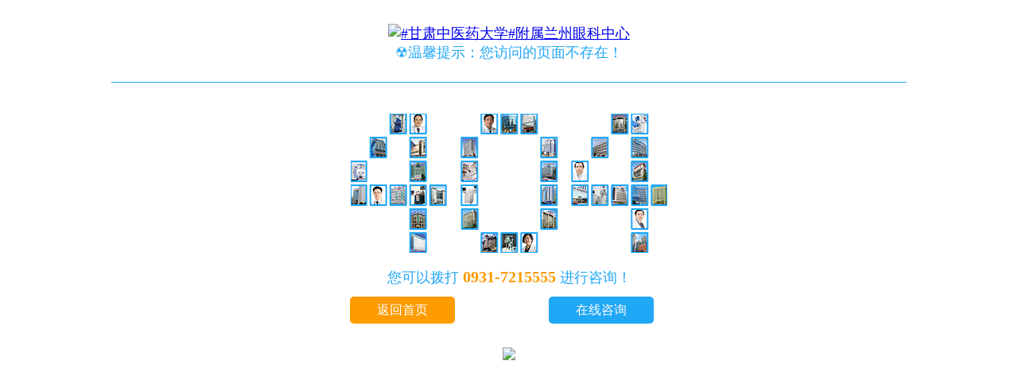

--- FILE ---
content_type: text/html; charset=utf-8
request_url: http://m.lzhxeye.com//jsss-1168.html
body_size: 1418
content:
<!DOCTYPE html>
<html>

	<head>
		<meta charset="UTF-8">
		<meta content="width=device-width,initial-scale=1.0,maximum-scale=1.0,user-scalable=no" name="viewport" />
		<meta content="yes" name="apple-mobile-web-app-capable" />
		<meta content="black" name="apple-mobile-web-app-status-bar-style" />
		<meta content="telephone=no" name="format-detection" />
		<meta http-equiv="Cache-Control" content="no-transform" />
		<title>您访问的页面不存在！404错误</title>
		<meta name="keywords" content="">
		<meta name="description" content="您访问的页面不存在！华厦眼科医院集团是一家在福建、北京、上海、山东、江苏、广东、安徽、贵州等多个省市拥有50多家医院的大型医疗集团,眼科专家数百名,同商眼科大计,共建中华眼科大厦,全国咨询热线:400-611-2222">
	</head>

	<body>
		<div style="margin: 0 auto;">
			<div style="margin: 0 auto; margin-bottom: 39px; border-bottom: 1px solid #20a7f6; max-width: 1000px;">
				<div style="text-align: center; color: #20a7f6; font-size: 18px; margin-top: 30px; padding-bottom: 25px;">
					<a href="/" title="#甘肃中医药大学#附属兰州眼科中心"><img src="/statics/lzhxyk/images/logo460-68.png" alt="#甘肃中医药大学#附属兰州眼科中心"></a><br />
					☢温馨提示：您访问的页面不存在！<br />
				</div>
			</div>
			<div style="text-align: center; margin-bottom: 12px;">
				<img src="http://www.huaxiaeye.com/statics/default/images/404.png" style="max-width: 100%;"><br/>
				<div style="color: #20a7f6; font-size: 18px; margin-top: 15px;">您可以拨打
					<a rel="nofollow" style="color: #fd9b00; font-weight: bold; font-size: 20px; text-decoration: none;" href="tel:0931-7215555">0931-7215555</a> 进行咨询！</div>
			</div>

			<div style="margin: 0 auto; max-width: 400px;">

				<div style="float: left;">
					<a href="/" style="background: #fd9b00 none repeat scroll 0 0;border-radius: 5px;color: #fff;display: inline-block; font-size: 16px; height: 34px; line-height: 34px;text-align: center; width: 132px; text-decoration: none;">返回首页</a>
				</div>
				<div style="float: right;">
					<a id="consultation" rel="nofollow" href="http://kht.zoosnet.net/LR/Chatpre.aspx?id=KHT36782142&lng=cn" style="margin-left:-150px;background: #20a7f6 none repeat scroll 0 0;border-radius: 5px;color: #fff;display: inline-block;font-size: 16px;height: 34px;line-height: 34px; text-align: center;width: 132px;  text-decoration: none;">在线咨询</a>
				</div>
			</div>
			<div style="clear: both; margin-bottom: 30px;"></div>
			<div style="text-align: center;">
				<a href="http://www.lzhxeye.com/special/ykyy/"><img src="http://www.lzhxeye.com/special/ykyy/images/index_02.jpg" style="max-width: 100%;"></a>
			</div>
		</div>
		<script language="javascript" src="http://kht.zoosnet.net/JS/LsJS.aspx?siteid=KHT36782142&float=1&lng=cn"></script>
	</body>
</html>